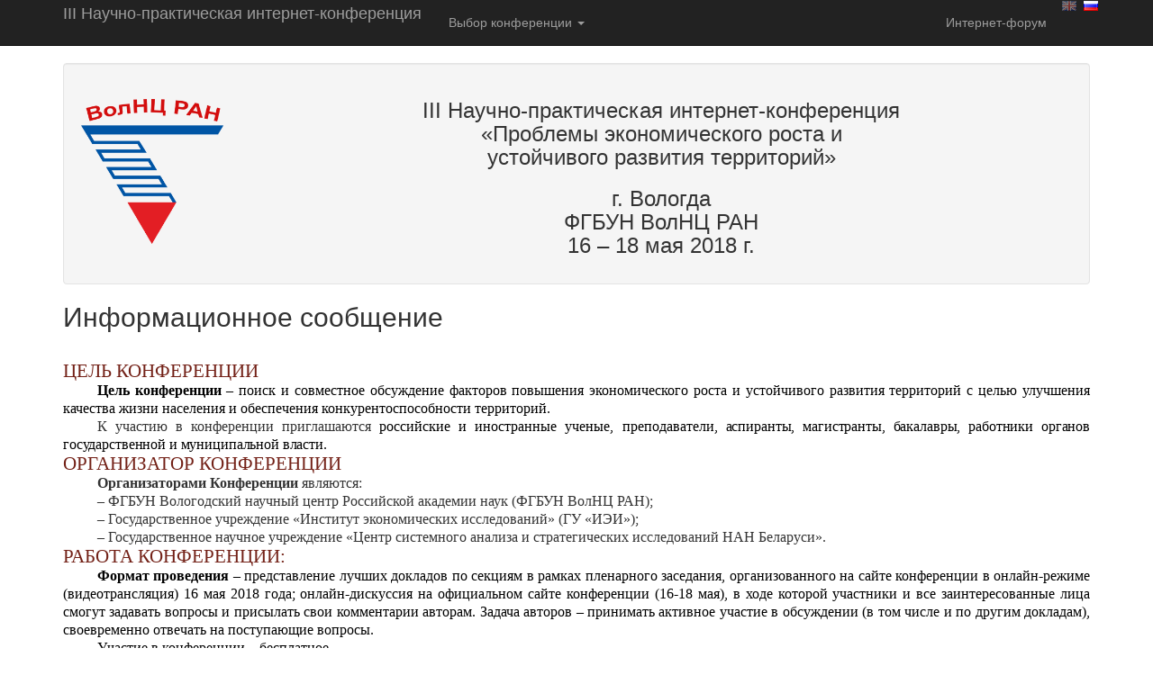

--- FILE ---
content_type: text/html; charset=UTF-8
request_url: http://econproblem.isert-ran.ru/index.php/conference/conf3/default/index
body_size: 9884
content:
<!DOCTYPE html>
<html lang="ru">
<head>
    <meta charset="UTF-8">
    <meta name="viewport" content="width=device-width, initial-scale=1">
    <meta name="csrf-param" content="_csrf">
    <meta name="csrf-token" content="-jh157q9TxQcwRdqYDgMKzTTj4VfiPsccLj8xRfQRd7DDkC06NgKIymgSA0GAVZNAYa24S3vsH85zbeJVOM87Q==">
    <title>Главная</title>
    <link href="/assets/b35f2e/css/bootstrap.css?v=1713795792" rel="stylesheet">
<link href="/css/site.css?v=1622183774" rel="stylesheet">
<link href="/assets/f607b2b0/stylesheets/language-picker.min.css?v=1713795792" rel="stylesheet">
<link href="/assets/f607b2b0/stylesheets/flags-small.min.css?v=1713795792" rel="stylesheet"></head>
<body>
<div class="wrap">
    <nav id="w0" class="navbar-inverse navbar-fixed-top navbar"><div class="container"><div class="navbar-header"><button type="button" class="navbar-toggle" data-toggle="collapse" data-target="#w0-collapse"><span class="sr-only">Toggle navigation</span>
<span class="icon-bar"></span>
<span class="icon-bar"></span>
<span class="icon-bar"></span></button><a class="navbar-brand" href="/index.php">III Научно-практическая интернет-конференция</a></div><div id="w0-collapse" class="collapse navbar-collapse"><ul id="w1" class="navbar-nav navbar-left nav"><li class="dropdown"><a class="dropdown-toggle" href="#" data-toggle="dropdown">Выбор конференции <span class="caret"></span></a><ul id="w2" class="dropdown-menu"><li><a href="/index.php/conference/conf1/default/index" tabindex="-1">I Научно-практическая интернет-конференция</a></li>
<li><a href="/index.php/conference/conf2/default/index" tabindex="-1">II Научно-практическая интернет-конференция</a></li>
<li class="active"><a href="/index.php/conference/conf3/default/index" tabindex="-1">III Научно-практическая интернет-конференция</a></li>
<li><a href="/index.php/conference/conf4/default/index" tabindex="-1">IV Научно-практическая интернет-конференция</a></li>
<li><a href="/index.php/conference/conf5/default/index" tabindex="-1">V Научно-практическая интернет-конференция</a></li>
<li><a href="/index.php/conference/conf6/default/index" tabindex="-1">VI Научно-практическая интернет-конференция</a></li>
<li><a href="/index.php/conference/conf7/default/index" tabindex="-1">VII Научно-практическая интернет-конференция</a></li>
<li><a href="/index.php/conference/conf8/default/index" tabindex="-1">VIII Научно-практическая интернет-конференция</a></li>
<li><a href="/index.php/" tabindex="-1">IX Научно-практическая интернет-конференция</a></li></ul></li></ul><ul id="w3" class="navbar-nav navbar-right nav"><li><a href="http://fic.vscc.ac.ru/index.php?/forum/229-iii-научно-практическая-интернет-конференция-«проблемы-экономического-роста-и-устойчивого-развития-территорий»">Интернет-форум</a></li>
<div class="language-picker button-list small"><div><a href="/index.php/conference/conf3/default/index?language-picker-language=en" title="en"><i class="en"></i> </a><a href="/index.php/conference/conf3/default/index?language-picker-language=ru" title="ru" class="active"><i class="ru"></i> </a></div></div></ul></div></div></nav>
    <div class="container">
                <div class="well">        <div class="row">
            <div class="col-md-2">
                <img src="/uploads/site/logo.png" alt="" style="margin: 20px 0 0 0; float: left; width: 158px;">            </div>
            <div class="col-md-10">
                <h3 class="text-center">
                    <div>III Научно-практическая интернет-конференция</div>
                    <div>«Проблемы экономического роста и</div>
                    <div>устойчивого развития территорий»</div>
                </h3>
                <h3 class="text-center">
                    <div>г. Вологда</div>
                    <div>ФГБУН ВолНЦ РАН</div>
                    <div>16 – 18 мая 2018 г.</div>
                </h3>
            </div>
            <!--<div class="col-sm-2">
                <img src="/uploads/site/logo2.png" alt="" style="margin: 20px 0 0 0; float: right; width: 158px;">            </div>//-->
        </div>
        </div>                        <div class="site-index">
    
        
    <h2>Информационное сообщение</h2>

    <p class=MsoNormal align=center style='margin-top:0cm;margin-right:69.75pt;
    margin-bottom:0cm;margin-left:117.0pt;margin-bottom:.0001pt;text-align:center;
    line-height:normal;background:white'><span lang=X-NONE style='font-size:14.0pt;
    font-family:"Times New Roman",serif'>&nbsp;</span></p>

    <p class=MsoNormal style='margin-bottom:0cm;margin-bottom:.0001pt;line-height:
    110%;page-break-after:avoid'><span lang=X-NONE style='font-size:16.0pt;
    line-height:110%;font-family:"Times New Roman",serif;color:#732117'>ЦЕЛЬ</span><span
    lang=X-NONE style='font-size:16.0pt;line-height:110%;font-family:"Times New Roman",serif;
    color:#732117'> </span><span lang=X-NONE style='font-size:16.0pt;line-height:
    110%;font-family:"Times New Roman",serif;color:#732117'>КОНФЕРЕНЦИИ</span></p>

    <p class=MsoNormal style='margin-bottom:0cm;margin-bottom:.0001pt;text-align:
    justify;text-indent:1.0cm;line-height:130%'><b><span style='font-size:12.0pt;
    line-height:130%;font-family:"Times New Roman",serif;color:black;background:
    white'>Цель конференции – </span></b><span style='font-size:12.0pt;line-height:
    130%;font-family:"Times New Roman",serif;color:black;background:white'>поиск и
    совместное обсуждение факторов повышения экономического роста и устойчивого
    развития территорий с целью улучшения качества жизни населения и обеспечения
    конкурентоспособности территорий.</span></p>

    <p class=MsoNormal style='margin-bottom:0cm;margin-bottom:.0001pt;text-align:
    justify;text-indent:1.0cm;line-height:130%'><span style='font-size:12.0pt;
    line-height:130%;font-family:"Times New Roman",serif'>К участию в конференции
    приглашаются<span style='color:black;background:white'> российские и
    иностранные ученые, преподаватели, <span style='letter-spacing:-.1pt'>аспиранты,
    магистранты, бакалавры, работники органов государственной и муниципальной
    власти.</span></span></span></p>

    <p class=MsoNormal style='margin-bottom:0cm;margin-bottom:.0001pt;line-height:
    110%;page-break-after:avoid'><span lang=X-NONE style='font-size:16.0pt;
    line-height:110%;font-family:"Times New Roman",serif;color:#732117'>ОРГАНИЗАТОР</span><span
    lang=X-NONE style='font-size:16.0pt;line-height:110%;font-family:"Times New Roman",serif;
    color:#732117'> </span><span lang=X-NONE style='font-size:16.0pt;line-height:
    110%;font-family:"Times New Roman",serif;color:#732117'>КОНФЕРЕНЦИИ</span></p>

    <p class=MsoNormal style='margin-bottom:0cm;margin-bottom:.0001pt;text-align:
    justify;text-indent:1.0cm;line-height:130%'><b><span style='font-size:12.0pt;
    line-height:130%;font-family:"Times New Roman",serif'>Организаторами
    Конференции</span></b><span style='font-size:12.0pt;line-height:130%;
    font-family:"Times New Roman",serif'> являются:</span></p>

    <p class=MsoNormal style='margin-bottom:0cm;margin-bottom:.0001pt;text-align:
    justify;text-indent:1.0cm;line-height:130%'><span style='font-size:12.0pt;
    line-height:130%;font-family:"Times New Roman",serif'>– ФГБУН Вологодский
    научный центр Российской академии наук (ФГБУН ВолНЦ РАН);</span></p>

    <p class=MsoNormal style='margin-bottom:0cm;margin-bottom:.0001pt;text-align:
    justify;text-indent:1.0cm;line-height:130%'><span style='font-size:12.0pt;
    line-height:130%;font-family:"Times New Roman",serif'>– Государственное
    учреждение «Институт экономических исследований» (ГУ «ИЭИ»);</span></p>

    <p class=MsoNormal style='margin-bottom:0cm;margin-bottom:.0001pt;text-align:
    justify;text-indent:1.0cm;line-height:130%'><span style='font-size:12.0pt;
    line-height:130%;font-family:"Times New Roman",serif'>– Государственное научное
    учреждение «Центр системного анализа и стратегических исследований НАН
    Беларуси».</span></p>

    <p class=MsoNormal style='margin-bottom:0cm;margin-bottom:.0001pt;line-height:
    110%;page-break-after:avoid'><span lang=X-NONE style='font-size:16.0pt;
    line-height:110%;font-family:"Times New Roman",serif;color:#732117'>РАБОТА
    КОНФЕРЕНЦИИ:</span></p>

    <p class=MsoNormal style='margin-bottom:0cm;margin-bottom:.0001pt;text-align:
    justify;text-indent:1.0cm;line-height:130%;background:white'><b><span
    style='font-size:12.0pt;line-height:130%;font-family:"Times New Roman",serif;
    color:black'>Формат проведения</span></b><span style='font-size:12.0pt;
    line-height:130%;font-family:"Times New Roman",serif;color:black'> –
    представление лучших докладов по секциям в рамках пленарного заседания,
    организованного на сайте конференции в онлайн-режиме (видеотрансляция) 16 мая
    2018 года; онлайн-дискуссия на официальном сайте конференции (16-18 мая), в
    ходе которой участники и все заинтересованные лица смогут задавать вопросы и
    присылать свои комментарии авторам. Задача авторов – принимать активное участие
    в обсуждении (в том числе и по другим докладам), своевременно отвечать на
    поступающие вопросы.</span></p>

    <p class=MsoNormal style='margin-bottom:0cm;margin-bottom:.0001pt;text-align:
    justify;text-indent:1.0cm;line-height:130%;background:white'><span
    style='font-size:12.0pt;line-height:130%;font-family:"Times New Roman",serif;
    color:black'>Участие в конференции – бесплатное.</span></p>

    <p class=MsoNormal style='margin-bottom:0cm;margin-bottom:.0001pt;text-align:
    justify;text-indent:1.0cm;line-height:130%;background:white'><span
    style='font-size:12.0pt;line-height:130%;font-family:"Times New Roman",serif;
    color:black'>Рабочий язык конференции – русский.</span></p>

    <p class=MsoNormal style='margin-bottom:0cm;margin-bottom:.0001pt;text-align:
    justify;text-indent:1.0cm;line-height:130%;background:white'><span
    style='font-size:12.0pt;line-height:130%;font-family:"Times New Roman",serif;
    color:black'>Сборник материалов конференции будет размещен в наукометрической
    базе Российского индекса научного цитирования (РИНЦ).</span></p>

    <p class=MsoNormal style='margin-bottom:0cm;margin-bottom:.0001pt;text-align:
    justify;text-indent:1.0cm;line-height:130%'><b><span style='font-size:12.0pt;
    line-height:130%;font-family:"Times New Roman",serif;color:black;background:
    white'>Научные руководители конференции</span></b></p>

    <p class=MsoNormal style='margin-bottom:0cm;margin-bottom:.0001pt;text-align:
    justify;text-indent:1.0cm;line-height:130%'><span style='font-size:12.0pt;
    line-height:130%;font-family:"Times New Roman",serif;color:black;background:
    white'>Ускова Тамара Витальевна – заместитель директора по научной работе,
    заведующий отделом социально-экономического развития и управления в
    территориальных системах ФГБУН ВолНЦ РАН</span><span style='font-size:12.0pt;
    line-height:130%;font-family:"Times New Roman",serif;color:black'> доктор
    экономических наук<span style='background:white'>.</span></span></p>

    <p class=MsoNormal style='margin-bottom:0cm;margin-bottom:.0001pt;text-align:
    justify;text-indent:1.0cm;line-height:130%'><span style='font-size:12.0pt;
    line-height:130%;font-family:"Times New Roman",serif;color:black;background:
    white'>Ильин Владимир Александрович – научный руководитель ФГБУН ВолНЦ РАН, член-корреспондент РАН,  доктор экономических наук, профессор.</span></p>

    <p class=MsoNormal style='margin-bottom:0cm;margin-bottom:.0001pt;text-align:
    justify;text-indent:1.0cm;line-height:130%;background:white'><b><span
    style='font-size:12.0pt;line-height:130%;font-family:"Times New Roman",serif;
    color:black'>По итогам интернет-конференции будут подготовлены следующие
    материалы:</span></b></p>

    <p class=MsoNormal style='margin-bottom:0cm;margin-bottom:.0001pt;text-align:
    justify;text-indent:1.0cm;line-height:130%;background:white'><span
    style='font-size:12.0pt;line-height:130%;font-family:"Times New Roman",serif;
    color:black;letter-spacing:-.1pt'>–&nbsp;сборник докладов с присвоением УДК,
    ББК, ISBN (pdf) и размещением в РИНЦ (</span><span lang=EN-US style='font-size:
    12.0pt;line-height:130%;font-family:"Times New Roman",serif;color:black;
    letter-spacing:-.1pt'>IV</span><span style='font-size:12.0pt;line-height:130%;
    font-family:"Times New Roman",serif;color:black;letter-spacing:-.1pt'> квартал
    2018 г.);</span></p>

    <p class=MsoNormal style='margin-bottom:0cm;margin-bottom:.0001pt;text-align:
    justify;text-indent:1.0cm;line-height:130%;background:white'><span
    style='font-size:12.0pt;line-height:130%;font-family:"Times New Roman",serif;
    color:black'>–&nbsp;именной сертификат участника Конференции (pdf).</span></p>

    <p class=MsoNormal style='margin-bottom:0cm;margin-bottom:.0001pt;text-align:
    justify;text-indent:1.0cm;line-height:130%;background:white'><b><span
    style='font-size:12.0pt;line-height:130%;font-family:"Times New Roman",serif;
    color:black'>Внимание!</span></b></p>

    <p class=MsoNormal style='margin-bottom:0cm;margin-bottom:.0001pt;text-align:
    justify;text-indent:1.0cm;line-height:130%;background:white'><span
    style='font-size:12.0pt;line-height:130%;font-family:"Times New Roman",serif;
    color:black'>Оргкомитет конференции оставляет за собой право отбора докладов и
    выступлений на основе представленной тематики. </span></p>

    <p class=MsoNormal style='margin-bottom:0cm;margin-bottom:.0001pt;text-align:
    justify;text-indent:1.0cm;line-height:130%;background:white'><span
    style='font-size:12.0pt;line-height:130%;font-family:"Times New Roman",serif;
    color:black'>Высылая материалы на конференцию, автор тем самым выражает
    согласие с передачей ФГБУН ВолНЦ РАН прав на их размещение в отрытом доступе в
    сети Интернет, а также удостоверяет факт того, что представленный доклад нигде
    ранее не публиковался.</span></p>

    <p class=MsoNormal>&nbsp;</p>

    <p class=MsoNormal style='margin-bottom:0cm;margin-bottom:.0001pt;line-height:
    110%;page-break-after:avoid'><span lang=X-NONE style='font-size:16.0pt;
    line-height:110%;font-family:"Times New Roman",serif;color:#732117'>НАУЧНЫЕ
    НАПРАВЛЕНИЯ </span><span style='font-size:16.0pt;line-height:110%;font-family:
    "Times New Roman",serif;color:#732117'>(СЕКЦИИ) </span><span lang=X-NONE
    style='font-size:16.0pt;line-height:110%;font-family:"Times New Roman",serif;
    color:#732117'>КОНФЕРЕНЦИИ </span></p>

    <p class=MsoNormal align=center style='margin-bottom:0cm;margin-bottom:.0001pt;
    text-align:center;text-indent:1.0cm;line-height:130%;background:white'><b><span
    style='font-size:12.0pt;line-height:130%;font-family:"Times New Roman",serif;
    color:black;letter-spacing:-.2pt'>&nbsp;</span></b></p>

    <p class=MsoNormal align=center style='margin-bottom:0cm;margin-bottom:.0001pt;
    text-align:center;text-indent:1.0cm;line-height:130%;background:white'><b><span
    style='font-size:12.0pt;line-height:130%;font-family:"Times New Roman",serif;
    color:black;letter-spacing:-.2pt'>СЕКЦИЯ 1.&nbsp;«ПРОБЛЕМЫ
    СОЦИАЛЬНО-ЭКОНОМИЧЕСКОГО РАЗВИТИЯ<br>
    И УПРАВЛЕНИЯ ТЕРРИТОРИЯМИ»</span></b></p>

    <p class=MsoNormal style='margin-bottom:0cm;margin-bottom:.0001pt;text-align:
    justify;text-indent:1.0cm;line-height:130%;background:white'><b><span
    style='font-size:12.0pt;line-height:130%;font-family:"Times New Roman",serif;
    color:black'>Модераторы:</span></b></p>

    <p class=MsoNormal style='margin-bottom:0cm;margin-bottom:.0001pt;text-align:
    justify;text-indent:1.0cm;line-height:130%;background:white'><span
    style='font-size:12.0pt;line-height:130%;font-family:"Times New Roman",serif;
    color:black'>Лукин Евгений Владимирович – ведущий научный сотрудник, зам. зав.
    отделом социально-экономического развития и управления в территориальных
    системах ФГБУН ВолНЦ РАН кандидат экономических наук. E-mail: lukin_ev@list.ru.</span></p>

    <p class=MsoNormal style='margin-bottom:0cm;margin-bottom:.0001pt;text-align:
    justify;text-indent:1.0cm;line-height:130%;background:white'><span
    style='font-size:12.0pt;line-height:130%;font-family:"Times New Roman",serif;
    color:black'>Леонидова Екатерина Георгиевна – младший научный сотрудник
    лаборатории моделирования и прогнозирования социально-экономического развития
    территорий. E-mail: </span><span lang=EN-US style='font-size:12.0pt;line-height:
    130%;font-family:"Times New Roman",serif;color:black'>eg</span><span
    style='font-size:12.0pt;line-height:130%;font-family:"Times New Roman",serif;
    color:black'>_</span><span lang=EN-US style='font-size:12.0pt;line-height:130%;
    font-family:"Times New Roman",serif;color:black'>leonidova</span><span
    style='font-size:12.0pt;line-height:130%;font-family:"Times New Roman",serif;
    color:black'>@</span><span lang=EN-US style='font-size:12.0pt;line-height:130%;
    font-family:"Times New Roman",serif;color:black'>mail</span><span
    style='font-size:12.0pt;line-height:130%;font-family:"Times New Roman",serif;
    color:black'>.ru.</span></p>

    <p class=MsoNormal style='margin-bottom:0cm;margin-bottom:.0001pt;text-align:
    justify;text-indent:1.0cm;line-height:130%;background:white'><b><span
    style='font-size:12.0pt;line-height:130%;font-family:"Times New Roman",serif;
    color:black'>Научные направления:</span></b></p>

    <p class=MsoNormal style='margin-bottom:0cm;margin-bottom:.0001pt;text-align:
    justify;text-indent:1.0cm;line-height:130%;background:white'><span
    style='font-size:12.0pt;line-height:130%;font-family:"Times New Roman",serif;
    color:black'>–&nbsp;проблемы социально-экономического развития и управления
    территориальными и производственными системами;</span></p>

    <p class=MsoNormal style='margin-bottom:0cm;margin-bottom:.0001pt;text-align:
    justify;text-indent:1.0cm;line-height:130%;background:white'><span
    style='font-size:12.0pt;line-height:130%;font-family:"Times New Roman",serif;
    color:black;letter-spacing:-.3pt'>–&nbsp;проблемы оценки и повышения
    производительности труда в общественном производстве;</span></p>

    <p class=MsoNormal style='margin-bottom:0cm;margin-bottom:.0001pt;text-align:
    justify;text-indent:1.0cm;line-height:130%;background:white'><span
    style='font-size:12.0pt;line-height:130%;font-family:"Times New Roman",serif;
    color:black'>–&nbsp;проблемы моделирования и прогнозирования развития экономики
    территорий и отдельных ее секторов на основе современных
    экономико-математических методов;</span></p>

    <p class=MsoNormal style='margin-bottom:0cm;margin-bottom:.0001pt;text-align:
    justify;text-indent:1.0cm;line-height:130%;background:white'><span
    style='font-size:12.0pt;line-height:130%;font-family:"Times New Roman",serif;
    color:black'>–</span><span lang=EN-US style='font-size:12.0pt;line-height:130%;
    font-family:"Times New Roman",serif;color:black'>&nbsp;</span><span
    style='font-size:12.0pt;line-height:130%;font-family:"Times New Roman",serif;
    color:black'>проблемы развития рекреационной сферы территорий;</span></p>

    <p class=MsoNormal style='margin-bottom:0cm;margin-bottom:.0001pt;text-align:
    justify;text-indent:1.0cm;line-height:130%;background:white'><span
    style='font-size:12.0pt;line-height:130%;font-family:"Times New Roman",serif;
    color:black'>–&nbsp;проблемы и перспективы экономической интеграции территорий;</span></p>

    <p class=MsoNormal style='margin-bottom:0cm;margin-bottom:.0001pt;text-align:
    justify;text-indent:1.0cm;line-height:130%;background:white'><span
    style='font-size:12.0pt;line-height:130%;font-family:"Times New Roman",serif;
    color:black'>–&nbsp;научные основы организации взаимодействия власти и
    бизнес-структур при управлении территориями и отраслевыми комплексами;</span></p>

    <p class=MsoNormal style='margin-bottom:0cm;margin-bottom:.0001pt;text-align:
    justify;text-indent:1.0cm;line-height:130%;background:white'><span
    style='font-size:12.0pt;line-height:130%;font-family:"Times New Roman",serif;
    color:black'>–&nbsp;вопросы формирования цепочек добавленной стоимости в
    экономике в рамках деятельности вертикально интегрированных структур;</span></p>

    <p class=MsoNormal style='margin-bottom:0cm;margin-bottom:.0001pt;text-align:
    justify;text-indent:1.0cm;line-height:130%;background:white'><span
    style='font-size:12.0pt;line-height:130%;font-family:"Times New Roman",serif;
    color:black;letter-spacing:-.2pt'>–&nbsp;проблемы повышения эффективности
    государственного и муниципального управления;</span></p>

    <p class=MsoNormal style='margin-bottom:0cm;margin-bottom:.0001pt;text-align:
    justify;text-indent:1.0cm;line-height:130%;background:white'><span
    style='font-size:12.0pt;line-height:130%;font-family:"Times New Roman",serif;
    color:black'>–</span><span lang=EN-US style='font-size:12.0pt;line-height:130%;
    font-family:"Times New Roman",serif;color:black'>&nbsp;</span><span
    style='font-size:12.0pt;line-height:130%;font-family:"Times New Roman",serif;
    color:black'>проблемы развития научно-технического потенциала территорий;</span></p>

    <p class=MsoNormal style='margin-bottom:0cm;margin-bottom:.0001pt;text-align:
    justify;text-indent:1.0cm;line-height:130%;background:white'><span
    style='font-size:12.0pt;line-height:130%;font-family:"Times New Roman",serif;
    color:black'>–&nbsp;проблемы и перспективы развития малого предпринимательства;</span></p>

    <p class=MsoNormal style='margin-bottom:0cm;margin-bottom:.0001pt;text-align:
    justify;text-indent:1.0cm;line-height:130%;background:white'><span
    style='font-size:12.0pt;line-height:130%;font-family:"Times New Roman",serif;
    color:black'>–&nbsp;проблемы социального развития территорий.</span></p>

    <p class=MsoNormal align=center style='margin-bottom:0cm;margin-bottom:.0001pt;
    text-align:center;line-height:130%;background:white'><b><span style='font-size:
    12.0pt;line-height:130%;font-family:"Times New Roman",serif;color:black'>СЕКЦИЯ
    2.&nbsp;«ПРОБЛЕМЫ И ПЕРСПЕКТИВЫ<br>
    ПРОСТРАНСТВЕННОГО РАЗВИТИЯ ТЕРРИТОРИЙ»</span></b></p>

    <p class=MsoNormal style='margin-bottom:0cm;margin-bottom:.0001pt;text-align:
    justify;text-indent:1.0cm;line-height:130%;background:white'><b><span
    style='font-size:12.0pt;line-height:130%;font-family:"Times New Roman",serif;
    color:black'>Модераторы:</span></b></p>

    <p class=MsoNormal style='margin-bottom:0cm;margin-bottom:.0001pt;text-align:
    justify;text-indent:1.0cm;line-height:130%;background:white'><span
    style='font-size:12.0pt;line-height:130%;font-family:"Times New Roman",serif;
    color:black'>Кожевников Сергей Александрович – старший научный сотрудник,</span><span
    style='font-size:12.0pt;line-height:130%;font-family:"Times New Roman",serif;
    color:black;letter-spacing:-.2pt'> заведующий лабораторией</span><span
    style='font-size:12.0pt;line-height:130%;font-family:"Times New Roman",serif;
    color:black'> пространственного развития и размещения производительных сил
    кандидат экономических наук. </span><span lang=EN-US style='font-size:12.0pt;
    line-height:130%;font-family:"Times New Roman",serif;color:black'>E</span><span
    style='font-size:12.0pt;line-height:130%;font-family:"Times New Roman",serif;
    color:black'>-</span><span lang=EN-US style='font-size:12.0pt;line-height:130%;
    font-family:"Times New Roman",serif;color:black'>mail</span><span
    style='font-size:12.0pt;line-height:130%;font-family:"Times New Roman",serif;
    color:black'>: </span><span style='font-size:12.0pt;line-height:130%;
    font-family:"Times New Roman",serif'>kozhevnikov_sa@bk.r</span><span
    lang=EN-US style='font-size:12.0pt;line-height:130%;font-family:"Times New Roman",serif'>u</span><span
    style='font-size:12.0pt;line-height:130%;font-family:"Times New Roman",serif'>.</span></p>

    <p class=MsoNormal style='margin-bottom:0cm;margin-bottom:.0001pt;text-align:
    justify;text-indent:1.0cm;line-height:130%;background:white'><span
    style='font-size:12.0pt;line-height:130%;font-family:"Times New Roman",serif'>Ворошилов
    Николай Владимирович – младший научный сотрудник сектора исследования проблем
    эффективности управления социально-экономическими системами. E-mail:</span><span
    style='font-size:10.0pt;line-height:130%;font-family:"Arial",sans-serif'> </span><span
    style='font-size:12.0pt;line-height:130%;font-family:"Times New Roman",serif'>niks789@yandex.ru</span></p>

    <p class=MsoNormal style='margin-bottom:0cm;margin-bottom:.0001pt;text-align:
    justify;text-indent:1.0cm;line-height:130%;background:white'><b><span
    style='font-size:12.0pt;line-height:130%;font-family:"Times New Roman",serif;
    color:black'>Научные направления:</span></b></p>

    <p class=MsoNormal style='margin-bottom:0cm;margin-bottom:.0001pt;text-align:
    justify;text-indent:1.0cm;line-height:130%;background:white'><span
    style='font-size:12.0pt;line-height:130%;font-family:"Times New Roman",serif;
    color:black'>–&nbsp;проблемы модернизации экономики малых городов (в т.ч.
    монопрофильных) и сельских районов;</span></p>

    <p class=MsoNormal style='margin-bottom:0cm;margin-bottom:.0001pt;text-align:
    justify;text-indent:1.0cm;line-height:130%;background:white'><span
    style='font-size:12.0pt;line-height:130%;font-family:"Times New Roman",serif;
    color:black'>–&nbsp;влияние кластерной политики на экономический рост
    территорий;</span></p>

    <p class=MsoNormal style='margin-bottom:0cm;margin-bottom:.0001pt;text-align:
    justify;text-indent:1.0cm;line-height:130%;background:white'><span
    style='font-size:12.0pt;line-height:130%;font-family:"Times New Roman",serif;
    color:black'>–&nbsp;проблемы формирования и развития конкурентной среды в
    региональной экономике;</span></p>

    <p class=MsoNormal style='margin-bottom:0cm;margin-bottom:.0001pt;text-align:
    justify;text-indent:1.0cm;line-height:130%;background:white'><span
    style='font-size:12.0pt;line-height:130%;font-family:"Times New Roman",serif;
    color:black'>–&nbsp;особенности территориального размещения производств;</span></p>

    <p class=MsoNormal style='margin-bottom:0cm;margin-bottom:.0001pt;text-align:
    justify;text-indent:1.0cm;line-height:130%;background:white'><span
    style='font-size:12.0pt;line-height:130%;font-family:"Times New Roman",serif;
    color:black'>–&nbsp;тенденции, проблемы и перспективы развития отраслевых
    комплексов;</span></p>

    <p class=MsoNormal style='margin-bottom:0cm;margin-bottom:.0001pt;text-align:
    justify;text-indent:1.0cm;line-height:130%;background:white'><span
    style='font-size:12.0pt;line-height:130%;font-family:"Times New Roman",serif;
    color:black'>–&nbsp;стратегические и правовые аспекты пространственного
    развития России;</span></p>

    <p class=MsoNormal style='margin-bottom:0cm;margin-bottom:.0001pt;text-align:
    justify;text-indent:1.0cm;line-height:130%;background:white'><span
    style='font-size:12.0pt;line-height:130%;font-family:"Times New Roman",serif;
    color:black'>–&nbsp;роль государственных институтов в пространственном развитии
    территорий;</span></p>

    <p class=MsoNormal style='margin-bottom:0cm;margin-bottom:.0001pt;text-align:
    justify;text-indent:1.0cm;line-height:130%;background:white'><span
    style='font-size:12.0pt;line-height:130%;font-family:"Times New Roman",serif;
    color:black'>–&nbsp;предложения по снижению территориальных диспропорций между
    размещением ресурсов и центрами их переработки и потребления;</span></p>

    <p class=MsoNormal style='margin-bottom:0cm;margin-bottom:.0001pt;text-align:
    justify;text-indent:1.0cm;line-height:130%;background:white'><span
    style='font-size:12.0pt;line-height:130%;font-family:"Times New Roman",serif;
    color:black'>–&nbsp;проблемы создания новых форм пространственной организации
    экономики (бизнес-территорий);</span></p>

    <p class=MsoNormal style='margin-bottom:0cm;margin-bottom:.0001pt;text-align:
    justify;text-indent:1.0cm;line-height:130%;background:white'><span
    style='font-size:12.0pt;line-height:130%;font-family:"Times New Roman",serif;
    color:black'>–&nbsp;проблемы рационального пространственного распределения
    экономических ресурсов.</span></p>

    <p class=MsoNormal align=center style='margin-bottom:0cm;margin-bottom:.0001pt;
    text-align:center;line-height:130%;background:white'><b><span style='font-size:
    12.0pt;line-height:130%;font-family:"Times New Roman",serif;color:black'>&nbsp;</span></b></p>

    <p class=MsoNormal align=center style='margin-bottom:0cm;margin-bottom:.0001pt;
    text-align:center;line-height:130%;background:white'><b><span style='font-size:
    12.0pt;line-height:130%;font-family:"Times New Roman",serif;color:black'>СЕКЦИЯ
    3.&nbsp;«ПРОБЛЕМЫ И ПУТИ ПОВЫШЕНИЯ<br>
    ФИНАНСОВОЙ УСТОЙЧИВОСТИ ТЕРРИТОРИИ»</span></b></p>

    <p class=MsoNormal style='margin-bottom:0cm;margin-bottom:.0001pt;text-align:
    justify;text-indent:1.0cm;line-height:130%;background:white'><b><span
    style='font-size:12.0pt;line-height:130%;font-family:"Times New Roman",serif;
    color:black'>Модераторы:</span></b></p>

    <p class=MsoNormal style='margin-bottom:0cm;margin-bottom:.0001pt;text-align:
    justify;text-indent:1.0cm;line-height:130%;background:white'><span
    style='font-size:12.0pt;line-height:130%;font-family:"Times New Roman",serif;
    color:black;letter-spacing:-.2pt'>Печенская Мария Александровна – старший
    научный сотрудник, заведующий лабораторией исследования проблем развития
    общественных финансов кандидат экономических наук. E-mail: marileen@bk.ru.</span></p>

    <p class=MsoNormal style='margin-bottom:0cm;margin-bottom:.0001pt;text-align:
    justify;text-indent:1.0cm;line-height:130%;background:white'><span
    style='font-size:12.0pt;line-height:130%;font-family:"Times New Roman",serif;
    color:black'>Анищенко Алеся Николаевна – научный сотрудник лаборатории
    пространственного развития и размещения производительных сил кандидат
    экономических наук.  </span><span lang=EN-US style='font-size:12.0pt;
    line-height:130%;font-family:"Times New Roman",serif;color:black'>E</span><span
    style='font-size:12.0pt;line-height:130%;font-family:"Times New Roman",serif;
    color:black'>-</span><span lang=EN-US style='font-size:12.0pt;line-height:130%;
    font-family:"Times New Roman",serif;color:black'>mail</span><span
    style='font-size:12.0pt;line-height:130%;font-family:"Times New Roman",serif;
    color:black'>: anishchenko-an@mail.ru.</span></p>

    <p class=MsoNormal style='margin-bottom:0cm;margin-bottom:.0001pt;text-align:
    justify;text-indent:1.0cm;line-height:130%;background:white'><b><span
    style='font-size:12.0pt;line-height:130%;font-family:"Times New Roman",serif;
    color:black'>Научные направления:</span></b></p>

    <p class=MsoNormal style='margin-bottom:0cm;margin-bottom:.0001pt;text-align:
    justify;text-indent:1.0cm;line-height:130%;background:white'><span
    style='font-size:12.0pt;line-height:130%;font-family:"Times New Roman",serif;
    color:black'>–&nbsp;оценка влияния бюджетно-налоговой политики на рост
    экономики и социально-экономическое развитие территорий;</span></p>

    <p class=MsoNormal style='margin-bottom:0cm;margin-bottom:.0001pt;text-align:
    justify;text-indent:1.0cm;line-height:130%;background:white'><span
    style='font-size:12.0pt;line-height:130%;font-family:"Times New Roman",serif;
    color:black'>–&nbsp;проблемы и перспективы развития межбюджетных отношений;</span></p>

    <p class=MsoNormal style='margin-bottom:0cm;margin-bottom:.0001pt;text-align:
    justify;text-indent:1.0cm;line-height:130%;background:white'><span
    style='font-size:12.0pt;line-height:130%;font-family:"Times New Roman",serif;
    color:black'>–&nbsp;совершенствование системы управления доходами и расходами
    бюджетной системы и внебюджетных фондов;</span></p>

    <p class=MsoNormal style='margin-bottom:0cm;margin-bottom:.0001pt;text-align:
    justify;text-indent:1.0cm;line-height:130%;background:white'><span
    style='font-size:12.0pt;line-height:130%;font-family:"Times New Roman",serif;
    color:black'>–&nbsp;влияние инструментов денежно-кредитной политики на
    экономическую безопасность;</span></p>

    <p class=MsoNormal style='margin-bottom:0cm;margin-bottom:.0001pt;text-align:
    justify;text-indent:1.0cm;line-height:130%;background:white'><span
    style='font-size:12.0pt;line-height:130%;font-family:"Times New Roman",serif;
    color:black'>–&nbsp;проблемы и резервы повышения бюджетного потенциала
    территориальных образований в федеративном государстве;</span></p>

    <p class=MsoNormal style='margin-bottom:0cm;margin-bottom:.0001pt;text-align:
    justify;text-indent:1.0cm;line-height:130%;background:white'><span
    style='font-size:12.0pt;line-height:130%;font-family:"Times New Roman",serif;
    color:black'>–&nbsp;эффективность страховой и банковской системы как источников
    инвестиционных ресурсов для развития территорий.</span></p>

    <p class=MsoNormal style='margin-bottom:0cm;margin-bottom:.0001pt;line-height:
    110%;page-break-after:avoid'><span style='font-size:16.0pt;line-height:110%;
    font-family:"Times New Roman",serif;color:#732117'>КЛЮЧЕВЫЕ ДАТЫ</span></p>

    <p class=MsoNormal style='margin-bottom:0cm;margin-bottom:.0001pt;text-align:
    justify;text-indent:1.0cm;line-height:130%;background:white'><span
    style='font-size:12.0pt;line-height:130%;font-family:"Times New Roman",serif;
    color:black'>–</span><span lang=EN-US style='font-size:12.0pt;line-height:130%;
    font-family:"Times New Roman",serif;color:black'>&nbsp;</span><span
    style='font-size:12.0pt;line-height:130%;font-family:"Times New Roman",serif;
    color:black'>Окончание приема статей и заявок – 14&nbsp;мая&nbsp;2018&nbsp;г.
    (включительно).</span></p>

    <p class=MsoNormal style='margin-bottom:0cm;margin-bottom:.0001pt;text-align:
    justify;text-indent:1.0cm;line-height:130%;background:white'><span
    style='font-size:12.0pt;line-height:130%;font-family:"Times New Roman",serif;
    color:black'>–</span><span lang=EN-US style='font-size:12.0pt;line-height:130%;
    font-family:"Times New Roman",serif;color:black'>&nbsp;</span><span
    style='font-size:12.0pt;line-height:130%;font-family:"Times New Roman",serif;
    color:black'>Работа конференции – 16-18&nbsp;мая 2018&nbsp;г.</span></p>

    <p class=MsoNormal style='margin-bottom:0cm;margin-bottom:.0001pt;text-align:
    justify;line-height:110%'><span style='font-size:12.0pt;line-height:110%;
    font-family:"Times New Roman",serif'>&nbsp;</span></p>

    <p class=MsoNormal style='margin-bottom:0cm;margin-bottom:.0001pt;line-height:
    110%;page-break-after:avoid'><span lang=X-NONE style='font-size:16.0pt;
    line-height:110%;font-family:"Times New Roman",serif;color:#732117'>ТРЕБОВАНИЯ
    К </span><span style='font-size:16.0pt;line-height:110%;font-family:"Times New Roman",serif;
    color:#732117'>ОФОРМЛЕНИЮ</span></p>

    <p class=MsoNormal style='margin-bottom:0cm;margin-bottom:.0001pt;text-align:
    justify;text-indent:1.0cm;line-height:130%;background:white'><span
    style='font-size:12.0pt;line-height:130%;font-family:"Times New Roman",serif;
    color:black'>–&nbsp;Объём текста – до 5 страниц.</span></p>

    <p class=MsoNormal style='margin-bottom:0cm;margin-bottom:.0001pt;text-align:
    justify;text-indent:1.0cm;line-height:130%;background:white'><span
    style='font-size:12.0pt;line-height:130%;font-family:"Times New Roman",serif;
    color:black'>–&nbsp;Формат текста: Microsoft Word. Формат страницы: А4. Поля:
    20 мм. Шрифт – </span><span lang=EN-US style='font-size:12.0pt;line-height:
    130%;font-family:"Times New Roman",serif;color:black'>Times</span><span
    lang=EN-US style='font-size:12.0pt;line-height:130%;font-family:"Times New Roman",serif;
    color:black'> </span><span lang=EN-US style='font-size:12.0pt;line-height:130%;
    font-family:"Times New Roman",serif;color:black'>New</span><span lang=EN-US
    style='font-size:12.0pt;line-height:130%;font-family:"Times New Roman",serif;
    color:black'> </span><span lang=EN-US style='font-size:12.0pt;line-height:130%;
    font-family:"Times New Roman",serif;color:black'>Roman</span><span
    style='font-size:12.0pt;line-height:130%;font-family:"Times New Roman",serif;
    color:black'>, кегль 12. Интервал – 1,5; отступ – 1,25.</span></p>

    <p class=MsoNormal style='margin-bottom:0cm;margin-bottom:.0001pt;text-align:
    justify;text-indent:1.0cm;line-height:130%;background:white'><span
    style='font-size:12.0pt;line-height:130%;font-family:"Times New Roman",serif;
    color:black'>–&nbsp;Графики выполняются в редакторе MS Word. Все рисунки должны
    иметь номера и названия, которые размещаются под рисунком с применением
    обычного начертания. Все рисунки выполняются в черно-белом формате, цветные
    рисунки не принимаются. Рисунки должны быть сделаны в формате, позволяющим
    производить их редактирование и изменение конфигурации без дополнительного
    обращения к авторам.</span></p>

    <p class=MsoNormal style='margin-bottom:0cm;margin-bottom:.0001pt;text-align:
    justify;text-indent:1.0cm;line-height:130%;background:white'><span
    style='font-size:12.0pt;line-height:130%;font-family:"Times New Roman",serif;
    color:black'>–&nbsp;Ссылки на литературу оформляются в квадратных скобках: [2,
    c. 45], статистические сборники располагаются по тексту в подстрочных сносках и
    в списке источников не указываются. Список литературы размещается в конце
    текста доклада, нумерация источников осуществляется по алфавиту, в т.ч. на
    иностранном языке – в конце списка литературы и источников.</span></p>

    <p class=MsoNormal style='margin-bottom:0cm;margin-bottom:.0001pt;text-align:
    justify;text-indent:1.0cm;line-height:130%;background:white'><span
    style='font-size:12.0pt;line-height:130%;font-family:"Times New Roman",serif;
    color:black'>–&nbsp;Название статьи печатается прописными буквами полностью,
    без сокращений, выравнивание по центру, полужирный шрифт.</span></p>

    <p class=MsoNormal style='margin-bottom:0cm;margin-bottom:.0001pt;text-align:
    justify;text-indent:1.0cm;line-height:130%;background:white'><b><span
    style='font-size:12.0pt;line-height:130%;font-family:"Times New Roman",serif'>В
    случае несоответствия требованиям к оформлению статьи и заявки на участие в
    конференции, Оргкомитет вправе отказать в публикации материалов в сборнике. Материалы
    участников, не принявших участие в онлайн-дискуссии на «ветви» форума
    конференции, публиковаться не будут.</span></b></p>

    <p class=MsoNormal style='margin-bottom:0cm;margin-bottom:.0001pt;line-height:
    110%;page-break-after:avoid'><span lang=X-NONE style='font-size:16.0pt;
    line-height:110%;font-family:"Times New Roman",serif;color:#732117'>ПОРЯДОК
    УЧАСТИЯ В КОНФЕРЕНЦИИ</span></p>

    <p class=MsoNormal style='margin-bottom:0cm;margin-bottom:.0001pt;text-align:
    justify;text-indent:1.0cm;line-height:130%'><span style='font-size:12.0pt;
    line-height:130%;font-family:"Times New Roman",serif'>Для участия в конференции
    необходимо <b>до 14&nbsp;мая 2018&nbsp;г.</b> (включительно) зарегистрироваться
    и разместить тезисы на сайте Конференции:</span><span style='font-size:10.0pt;
    line-height:130%;font-family:"Arial",sans-serif'> </span><a
    href="http://econproblem.isert-ran.ru"><span style='font-size:10.0pt;
    line-height:130%;font-family:"Arial",sans-serif'>http://</span><span
    style='font-size:12.0pt;line-height:130%;font-family:"Times New Roman",serif'>econproblem.isert-ran.ru</span></a><span
    style='font-size:12.0pt;line-height:130%;font-family:"Times New Roman",serif'>
    или отправить заявку и текст доклада на электронную почту организаторов
    Конференции: econproblem@mail.ru.</span></p>

    <p class=MsoNormal style='margin-bottom:0cm;margin-bottom:.0001pt;text-align:
    justify;text-indent:1.0cm;line-height:130%'><span style='font-size:12.0pt;
    line-height:130%;font-family:"Times New Roman",serif'>Объем тезисов доклада не
    должен превышать <b>5 полных страниц</b>.</span></p>

    <p class=MsoNormal style='margin-bottom:0cm;margin-bottom:.0001pt;text-align:
    justify;text-indent:1.0cm;line-height:130%'><span style='font-size:12.0pt;
    line-height:130%;font-family:"Times New Roman",serif;letter-spacing:-.3pt'>Более
    подробная информация о конференции размещена на сайте </span><b><span
    lang=EN-US style='font-size:12.0pt;line-height:130%;font-family:"Times New Roman",serif;
    letter-spacing:-.3pt'>econproblem</span></b><b><span style='font-size:12.0pt;
    line-height:130%;font-family:"Times New Roman",serif;letter-spacing:-.3pt'>.</span></b><b><span
    lang=EN-US style='font-size:12.0pt;line-height:130%;font-family:"Times New Roman",serif;
    letter-spacing:-.3pt'>isert</span></b><b><span style='font-size:12.0pt;
    line-height:130%;font-family:"Times New Roman",serif;letter-spacing:-.3pt'>-</span></b><b><span
    lang=EN-US style='font-size:12.0pt;line-height:130%;font-family:"Times New Roman",serif;
    letter-spacing:-.3pt'>ran</span></b><b><span style='font-size:12.0pt;
    line-height:130%;font-family:"Times New Roman",serif;letter-spacing:-.3pt'>.</span></b><b><span
    lang=EN-US style='font-size:12.0pt;line-height:130%;font-family:"Times New Roman",serif;
    letter-spacing:-.3pt'>ru</span></b><span style='font-size:12.0pt;line-height:
    130%;font-family:"Times New Roman",serif;letter-spacing:-.3pt'>.</span></p>

    <p class=MsoNormal style='margin-bottom:0cm;margin-bottom:.0001pt;text-align:
    justify;text-indent:1.0cm;line-height:130%'><span style='font-size:12.0pt;
    line-height:130%;font-family:"Times New Roman",serif'>По интересующим Вас
    вопросам, связанных с участием в конференции, Вы можете обращаться по адресу:
    160014, г. Вологда, ул. Гоголя, 49, ФГБУН ВолНЦ РАН.</span></p>

    <p class=MsoNormal style='margin-bottom:0cm;margin-bottom:.0001pt;text-indent:
    1.0cm;line-height:130%'><span style='font-size:12.0pt;line-height:130%;
    font-family:"Times New Roman",serif'>Телефон: (8172) 59-78-10 (доб. 209). </span><span
    lang=EN-US style='font-size:12.0pt;line-height:130%;font-family:"Times New Roman",serif'>E</span><span
    style='font-size:12.0pt;line-height:130%;font-family:"Times New Roman",serif'>-mail:
    </span><span lang=EN-US style='font-size:12.0pt;line-height:130%;font-family:
    "Times New Roman",serif'>econproblem</span><span style='font-size:12.0pt;
    line-height:130%;font-family:"Times New Roman",serif'>@</span><span lang=EN-US
    style='font-size:12.0pt;line-height:130%;font-family:"Times New Roman",serif'>mail</span><span
    style='font-size:12.0pt;line-height:130%;font-family:"Times New Roman",serif'>.</span><span
    lang=EN-US style='font-size:12.0pt;line-height:130%;font-family:"Times New Roman",serif'>ru</span></p>

    <b><span style='font-size:12.0pt;line-height:125%;font-family:"Times New Roman",serif'><br
    clear=all style='page-break-before:always'>
    </span></b>

    <p class=MsoNormal style='margin-top:0cm;margin-right:0cm;margin-bottom:0cm;
    margin-left:283.2pt;margin-bottom:.0001pt;text-align:justify;text-indent:35.4pt;
    line-height:125%'><b><span style='font-size:12.0pt;line-height:125%;font-family:
    "Times New Roman",serif'>&nbsp;</span></b></p>

    <p class=rvps33 align=center style='margin-top:0cm;margin-right:0cm;margin-bottom:
    7.5pt;margin-left:0cm;text-align:center;text-indent:27.0pt;background:white'><span
    class=rvts6><b><span style='font-size:14.0pt'>Структура статьи</span></b></span></p>

    <p class=rvps26 style='margin-top:0cm;margin-right:0cm;margin-bottom:7.5pt;
    margin-left:0cm;text-indent:27.0pt;background:white'><span class=rvts52><b><span
    style='font-size:10.5pt'>Индекс УДК/ББК</span></b></span></p>

    <p class=rvps34 align=right style='margin-top:0cm;margin-right:0cm;margin-bottom:
    7.5pt;margin-left:0cm;text-align:right;text-indent:27.0pt;background:white'><span
    class=rvts52><b><span style='font-size:10.5pt'>Фамилия И.О.</span></b></span></p>

    <p class=rvps33 align=center style='margin-top:0cm;margin-right:0cm;margin-bottom:
    7.5pt;margin-left:0cm;text-align:center;text-indent:27.0pt;background:white'><span
    class=rvts52><b>НАЗВАНИЕ СТАТЬИ</b></span></p>

    <p class=rvps24 style='margin-top:0cm;margin-right:0cm;margin-bottom:7.5pt;
    margin-left:0cm;text-align:justify;text-indent:27.0pt;background:white'><span
    class=rvts52><b>(</b></span><span class=rvts1>Times New Roman, размер шрифта
    12, прописные буквы, выравнивание по центру, полужирный шрифт, одинарный
    интервал).&nbsp;</span></p>

    <p class=rvps24 style='margin-top:0cm;margin-right:0cm;margin-bottom:7.5pt;
    margin-left:0cm;text-align:justify;text-indent:27.0pt;background:white'><span
    class=rvts53><u>Пробел</u></span></p>

    <p class=rvps26 style='margin-top:0cm;margin-right:0cm;margin-bottom:7.5pt;
    margin-left:0cm;text-indent:27.0pt;background:white'><span class=rvts52><b>Аннотация
    статьи на русском языке&nbsp;</b></span><span class=rvts54><i>(Times New Roman,
    размер шрифта 12, строчные буквы, выравнивание по ширине, одинарный интервал,
    отступ 1.25,применение курсивного начертания)&nbsp;</i></span><span
    class=rvts55><i>–</i></span><span class=rvts54><i>&nbsp;250-300 печатных знаков
    с пробелами.</i></span></p>

    <p class=rvps26 style='margin-top:0cm;margin-right:0cm;margin-bottom:7.5pt;
    margin-left:0cm;text-indent:27.0pt;background:white'><span class=rvts52><b>Ключевые
    слова на русском языке&nbsp;</b></span><span class=rvts54><i>(Times New Roman,
    размер шрифта 12, строчные буквы, выравнивание по ширине, одинарный интервал,
    отступ 1.25,применение курсивного начертания)&nbsp;</i></span><span
    class=rvts55><i>–</i></span><span class=rvts54><i>&nbsp;5-7 слов.</i></span></p>

    <p class=rvps26 style='margin-top:0cm;margin-right:0cm;margin-bottom:7.5pt;
    margin-left:0cm;text-indent:27.0pt;background:white'><span class=rvts53><u>Пробел</u></span></p>

    <p class=rvps24 style='margin-top:0cm;margin-right:0cm;margin-bottom:7.5pt;
    margin-left:0cm;text-align:justify;text-indent:27.0pt;background:white'><span
    class=rvts1>Основной текст (Times New Roman, размер шрифта 12, строчные буквы,
    выравнивание по ширине, одинарный интервал, отступ 1.25, обычный шрифт)</span></p>

    <p class=rvps26 style='margin-top:0cm;margin-right:0cm;margin-bottom:7.5pt;
    margin-left:0cm;text-indent:27.0pt;background:white'><span class=rvts53><u>Пробел</u></span></p>

    <p class=MsoNormal align=center style='margin-bottom:0cm;margin-bottom:.0001pt;
    text-align:center;line-height:normal'><b><span style='font-size:12.0pt;
    font-family:"Times New Roman",serif;text-transform:uppercase'>&nbsp;</span></b></p>

    <p class=MsoNormal align=center style='margin-bottom:0cm;margin-bottom:.0001pt;
    text-align:center;line-height:normal'><span style='font-size:12.0pt;font-family:
    "Times New Roman",serif'>Таблица 1 – <u>Название таблицы</u> (Times New Roman,
    размер шрифта 12, строчные буквы, выравнивание по центру, одинарный интервал,
    обычный шрифт)</span></p>

    <table class=MsoNormalTable border=1 cellspacing=0 cellpadding=0 width="100%"
     style='width:100.0%;border-collapse:collapse;border:none'>
     <tr>
      <td width=414 style='width:310.2pt;border:solid windowtext 1.0pt;padding:
      0cm 5.4pt 0cm 5.4pt'>
      <p class=MsoNormal align=center style='margin-bottom:0cm;margin-bottom:.0001pt;
      text-align:center;line-height:normal'><span style='font-size:9.0pt;
      font-family:"Arial",sans-serif'>Текст (</span><span lang=EN-US
      style='font-size:9.0pt;font-family:"Arial",sans-serif'>Arial</span><span
      style='font-size:9.0pt;font-family:"Arial",sans-serif'>, размер шрифта 9,
      строчные буквы, одинарный интервал)</span></p>
      </td>
      <td width=122 valign=top style='width:91.25pt;border:solid windowtext 1.0pt;
      border-left:none;padding:0cm 5.4pt 0cm 5.4pt'>
      <p class=MsoNormal align=center style='margin-bottom:0cm;margin-bottom:.0001pt;
      text-align:center;line-height:normal'><span style='font-size:9.0pt;
      font-family:"Arial",sans-serif'>Текст</span></p>
      </td>
      <td width=122 valign=top style='width:91.25pt;border:solid windowtext 1.0pt;
      border-left:none;padding:0cm 5.4pt 0cm 5.4pt'>
      <p class=MsoNormal align=center style='margin-bottom:0cm;margin-bottom:.0001pt;
      text-align:center;line-height:normal'><span style='font-size:9.0pt;
      font-family:"Arial",sans-serif'>Текст</span></p>
      </td>
     </tr>
     <tr>
      <td width=414 valign=top style='width:310.2pt;border:solid windowtext 1.0pt;
      border-top:none;padding:0cm 5.4pt 0cm 5.4pt'>
      <p class=MsoNormal align=center style='margin-bottom:0cm;margin-bottom:.0001pt;
      text-align:center;line-height:normal'><span style='font-size:9.0pt;
      font-family:"Arial",sans-serif'>&nbsp;</span></p>
      </td>
      <td width=122 valign=top style='width:91.25pt;border-top:none;border-left:
      none;border-bottom:solid windowtext 1.0pt;border-right:solid windowtext 1.0pt;
      padding:0cm 5.4pt 0cm 5.4pt'>
      <p class=MsoNormal align=center style='margin-bottom:0cm;margin-bottom:.0001pt;
      text-align:center;line-height:normal'><span style='font-size:9.0pt;
      font-family:"Arial",sans-serif'>&nbsp;</span></p>
      </td>
      <td width=122 valign=top style='width:91.25pt;border-top:none;border-left:
      none;border-bottom:solid windowtext 1.0pt;border-right:solid windowtext 1.0pt;
      padding:0cm 5.4pt 0cm 5.4pt'>
      <p class=MsoNormal align=center style='margin-bottom:0cm;margin-bottom:.0001pt;
      text-align:center;line-height:normal'><span style='font-size:9.0pt;
      font-family:"Arial",sans-serif'>&nbsp;</span></p>
      </td>
     </tr>
    </table>

    <p class=MsoNormal style='margin-bottom:0cm;margin-bottom:.0001pt;text-align:
    justify;line-height:normal'><u><span style='font-size:12.0pt;font-family:"Times New Roman",serif'>Ссылка
    на источник информации</span></u><span style='font-size:12.0pt;font-family:
    "Times New Roman",serif'> (Times New Roman, размер шрифта 12, строчные буквы,
    выравнивание по ширине, одинарный интервал, без отступа, обычный шрифт).</span></p>

    <p class=MsoNormal style='margin-bottom:0cm;margin-bottom:.0001pt;text-align:
    justify;text-indent:35.45pt;line-height:150%'><span style='font-size:12.0pt;
    line-height:150%;font-family:"Times New Roman",serif'>&nbsp;</span></p>

    <p class=MsoNormal align=center style='margin-bottom:0cm;margin-bottom:.0001pt;
    text-align:center;line-height:130%'>

        <img id="Diagram2" src="/uploads/site/pic-1.png" width="378" height="128" alt="" border="0" style="padding : 1px;">    </p>

    <p class=MsoNormal align=center style='margin-bottom:0cm;margin-bottom:.0001pt;
    text-align:center;line-height:normal'><span style='font-size:12.0pt;font-family:
    "Times New Roman",serif'>Рисунок 1 – <u>Название рисунка</u> (Times New Roman,
    размер шрифта 12, строчные буквы, выравнивание по центру, одинарный интервал,
    обычный шрифт, <b>рисунок выполняется в черно-белом формате</b>)</span></p><br

    <p class=MsoNormal style='margin-bottom:0cm;margin-bottom:.0001pt;text-align:
    justify;line-height:normal'><u><span style='font-size:12.0pt;font-family:"Times New Roman",serif'>Ссылка
    на источник информации</span></u><span style='font-size:12.0pt;font-family:
    "Times New Roman",serif'> (Times New Roman, размер шрифта 12, строчные буквы,
    выравнивание по ширине, одинарный интервал, без отступа, обычный шрифт).</span></p>

    <p class=MsoNormal style='margin-bottom:0cm;margin-bottom:.0001pt;text-align:
    justify;text-indent:35.45pt;line-height:150%'><span style='font-size:12.0pt;
    line-height:150%;font-family:"Times New Roman",serif'>Отступ</span></p>

    <p class=MsoNormal align=center style='margin-bottom:0cm;margin-bottom:.0001pt;
    text-align:center;line-height:150%'><b><span style='font-size:12.0pt;
    line-height:150%;font-family:"Times New Roman",serif'>Список литературы на
    русском языке</span></b></p>

    <p class=MsoNormal style='margin-bottom:0cm;margin-bottom:.0001pt;text-align:
    justify;text-indent:35.45pt;line-height:150%'><u><span style='font-size:12.0pt;
    line-height:150%;font-family:"Times New Roman",serif'>Список использованных
    источников</span></u><span style='font-size:12.0pt;line-height:150%;font-family:
    "Times New Roman",serif'> (Times New Roman, размер шрифта 12, строчные буквы,
    выравнивание по ширине, полуторный интервал, отступ 1,25, обычный шрифт, <b>без
    автоматической нумерации</b>).</span></p>

    <p class=MsoNormal style='margin-bottom:0cm;margin-bottom:.0001pt;text-align:
    justify;text-indent:35.45pt;line-height:150%'><span style='font-size:12.0pt;
    line-height:150%;font-family:"Times New Roman",serif'>Отступ</span></p>

    <p class=MsoNormal align=center style='margin-bottom:0cm;margin-bottom:.0001pt;
    text-align:center;line-height:150%'><b><span style='font-size:12.0pt;
    line-height:150%;font-family:"Times New Roman",serif'>Информация об авторе
    (-ах) на русском языке</span></b></p>

    <p class=MsoNormal style='margin-bottom:0cm;margin-bottom:.0001pt;text-align:
    justify;text-indent:35.45pt;line-height:150%'><span style='font-size:12.0pt;
    line-height:150%;font-family:"Times New Roman",serif'>Фамилия Имя Отчество
    (страна, город) – ученая степень, должность, название организации (полный адрес
    организации, </span><span lang=EN-US style='font-size:12.0pt;line-height:150%;
    font-family:"Times New Roman",serif'>e</span><span style='font-size:12.0pt;
    line-height:150%;font-family:"Times New Roman",serif'>-</span><span lang=EN-US
    style='font-size:12.0pt;line-height:150%;font-family:"Times New Roman",serif'>mail</span><span
    style='font-size:12.0pt;line-height:150%;font-family:"Times New Roman",serif'>).</span></p>

    <p class=MsoNormal style='margin-bottom:0cm;margin-bottom:.0001pt;text-align:
    justify;text-indent:35.45pt;line-height:150%'><span style='font-size:12.0pt;
    line-height:150%;font-family:"Times New Roman",serif'>(Times New Roman, размер
    шрифта 12, строчные буквы, выравнивание по ширине, одинарный интервал, отступ
    1,25, обычный шрифт)</span></p>

    <p class=MsoNormal style='margin-bottom:0cm;margin-bottom:.0001pt;text-align:
    justify;text-indent:35.45pt;line-height:150%'><span style='font-size:12.0pt;
    line-height:150%;font-family:"Times New Roman",serif'>Отступ</span></p>

    <p class=MsoNormal align=right style='margin-bottom:0cm;margin-bottom:.0001pt;
    text-align:right;line-height:150%'><b><span style='font-size:10.5pt;line-height:
    150%;font-family:"Times New Roman",serif'>Фамилия И.О (на английском языке) </span></b></p>

    <p class=MsoNormal align=center style='margin-bottom:0cm;margin-bottom:.0001pt;
    text-align:center;line-height:150%'><b><span style='font-size:12.0pt;
    line-height:150%;font-family:"Times New Roman",serif'>НАЗВАНИЕ СТАТЬИ НА
    АНГЛИЙСКОМ ЯЗЫКЕ</span></b></p>

    <p class=MsoNormal align=center style='margin-bottom:0cm;margin-bottom:.0001pt;
    text-align:center;line-height:150%'><span style='font-size:12.0pt;line-height:
    150%;font-family:"Times New Roman",serif'>(Times New Roman, размер шрифта 12,
    прописные буквы, выравнивание по центру, полужирный шрифт, полуторный интервал)</span></p>

    <p class=MsoNormal style='margin-bottom:0cm;margin-bottom:.0001pt;text-align:
    justify;text-indent:35.45pt;line-height:150%'><i><u><span style='font-size:
    12.0pt;line-height:150%;font-family:"Times New Roman",serif'>Аннотация статьи
    на английском языке</span></u></i><span style='font-size:12.0pt;line-height:
    150%;font-family:"Times New Roman",serif'> <i>(Times New Roman, размер шрифта
    12, строчные буквы, выравнивание по ширине, полуторный интервал, отступ
    1,25,применение курсивного начертания) – 250-300 печатных знаков с пробелами.</i></span></p>

    <p class=MsoNormal style='margin-bottom:0cm;margin-bottom:.0001pt;text-align:
    justify;text-indent:35.45pt;line-height:150%'><i><u><span style='font-size:
    12.0pt;line-height:150%;font-family:"Times New Roman",serif'>Ключевые слова на
    английском языке</span></u></i><span style='font-size:12.0pt;line-height:150%;
    font-family:"Times New Roman",serif'> <i>(Times New Roman, размер шрифта 12,
    строчные буквы, выравнивание по ширине, полуторный интервал, отступ
    1,25,применение курсивного начертания) – 5-7 слов.</i></span></p>

    <p class=MsoNormal style='margin-bottom:0cm;margin-bottom:.0001pt;text-align:
    justify;text-indent:35.45pt;line-height:150%'><span style='font-size:12.0pt;
    line-height:150%;font-family:"Times New Roman",serif'>Отступ</span></p>

    <p class=MsoNormal align=center style='margin-bottom:0cm;margin-bottom:.0001pt;
    text-align:center;line-height:150%'><b><span style='font-size:12.0pt;
    line-height:150%;font-family:"Times New Roman",serif'>Информация об авторе
    (-ах) на английском языке</span></b></p>

    <p class=MsoNormal style='margin-bottom:0cm;margin-bottom:.0001pt;text-align:
    justify;text-indent:35.45pt;line-height:150%'><span style='font-size:12.0pt;
    line-height:150%;font-family:"Times New Roman",serif'>Отступ</span></p>

    <p class=MsoNormal align=center style='margin-bottom:0cm;margin-bottom:.0001pt;
    text-align:center;line-height:normal'><b><span style='font-size:12.0pt;
    font-family:"Times New Roman",serif'>Список литературы на английском языке</span></b></p>

    <p class=MsoNormal style='margin-bottom:0cm;margin-bottom:.0001pt;text-align:
    justify;text-indent:35.45pt;line-height:normal'><u><span style='font-size:12.0pt;
    font-family:"Times New Roman",serif'>Список использованных источников </span></u><span
    style='font-size:12.0pt;font-family:"Times New Roman",serif'>(Times New Roman,
    размер шрифта 12, строчные буквы, выравнивание по ширине, полуторный интервал,
    отступ 1,25, обычный шрифт, <b>без автоматической нумерации</b>).</span></p>

    <p class=MsoNormal align=center style='margin-bottom:0cm;margin-bottom:.0001pt;
    text-align:center;line-height:normal'><b><span style='font-size:10.0pt;
    font-family:"Times New Roman",serif;text-transform:uppercase'>ЗАЯВКА</span></b></p>

    <p class=MsoNormal align=center style='margin-bottom:0cm;margin-bottom:.0001pt;
    text-align:center;line-height:normal'><span style='font-size:10.0pt;font-family:
    "Times New Roman",serif'>на участие во </span><span lang=EN-US
    style='font-size:10.0pt;font-family:"Times New Roman",serif'>III</span><span
    style='font-size:10.0pt;font-family:"Times New Roman",serif'> международной
    научно-практической конференции</span></p>

    <p class=MsoNormal align=center style='margin-bottom:0cm;margin-bottom:.0001pt;
    text-align:center;line-height:normal'><b><span style='font-size:10.0pt;
    font-family:"Times New Roman",serif'>«Проблемы экономического роста и
    устойчивого развития территорий»</span></b></p>

    <p class=MsoNormal align=center style='margin-bottom:0cm;margin-bottom:.0001pt;
    text-align:center;line-height:normal'><span style='font-size:10.0pt;font-family:
    "Times New Roman",serif'>Россия, г. Вологда, ФГБУН ВолНЦ РАН, 16-18 мая
    2018&nbsp;г.</span></p>

    <div align=center>

    <table class=MsoNormalTable border=1 cellspacing=0 cellpadding=0 width="100%"
     style='width:100.0%;border-collapse:collapse;border:none'>
     <tr>
      <td width="77%" valign=top style='width:77.34%;border:solid windowtext 1.0pt;
      padding:0cm 5.4pt 0cm 5.4pt'>
      <p class=MsoNormal style='margin-bottom:0cm;margin-bottom:.0001pt;line-height:
      normal'><span style='font-size:10.0pt;font-family:"Times New Roman",serif'>Фамилия,
      имя, отчество (на русском языке)</span></p>
      </td>
      <td width="22%" style='width:22.66%;border:solid windowtext 1.0pt;border-left:
      none;padding:0cm 5.4pt 0cm 5.4pt'>
      <p class=MsoNormal align=center style='margin-bottom:0cm;margin-bottom:.0001pt;
      text-align:center;line-height:normal'><span style='font-size:10.0pt;
      font-family:"Times New Roman",serif'>&nbsp;</span></p>
      </td>
     </tr>
     <tr>
      <td width="77%" valign=top style='width:77.34%;border:solid windowtext 1.0pt;
      border-top:none;padding:0cm 5.4pt 0cm 5.4pt'>
      <p class=MsoNormal style='margin-bottom:0cm;margin-bottom:.0001pt;line-height:
      normal'><span style='font-size:10.0pt;font-family:"Times New Roman",serif'>Фамилия,
      имя, отчество (на английском языке)</span></p>
      </td>
      <td width="22%" style='width:22.66%;border-top:none;border-left:none;
      border-bottom:solid windowtext 1.0pt;border-right:solid windowtext 1.0pt;
      padding:0cm 5.4pt 0cm 5.4pt'>
      <p class=MsoNormal align=center style='margin-bottom:0cm;margin-bottom:.0001pt;
      text-align:center;line-height:normal'><span style='font-size:10.0pt;
      font-family:"Times New Roman",serif'>&nbsp;</span></p>
      </td>
     </tr>
     <tr>
      <td width="77%" valign=top style='width:77.34%;border:solid windowtext 1.0pt;
      border-top:none;padding:0cm 5.4pt 0cm 5.4pt'>
      <p class=MsoNormal style='margin-bottom:0cm;margin-bottom:.0001pt;line-height:
      normal'><span style='font-size:10.0pt;font-family:"Times New Roman",serif'>Название
      доклада (на русском языке)</span></p>
      </td>
      <td width="22%" style='width:22.66%;border-top:none;border-left:none;
      border-bottom:solid windowtext 1.0pt;border-right:solid windowtext 1.0pt;
      padding:0cm 5.4pt 0cm 5.4pt'>
      <p class=MsoNormal align=center style='margin-bottom:0cm;margin-bottom:.0001pt;
      text-align:center;line-height:normal'><span style='font-size:10.0pt;
      font-family:"Times New Roman",serif'>&nbsp;</span></p>
      </td>
     </tr>
     <tr>
      <td width="77%" valign=top style='width:77.34%;border:solid windowtext 1.0pt;
      border-top:none;padding:0cm 5.4pt 0cm 5.4pt'>
      <p class=MsoNormal style='margin-bottom:0cm;margin-bottom:.0001pt;line-height:
      normal'><span style='font-size:10.0pt;font-family:"Times New Roman",serif'>Название
      доклада (на английском языке)</span></p>
      </td>
      <td width="22%" style='width:22.66%;border-top:none;border-left:none;
      border-bottom:solid windowtext 1.0pt;border-right:solid windowtext 1.0pt;
      padding:0cm 5.4pt 0cm 5.4pt'>
      <p class=MsoNormal align=center style='margin-bottom:0cm;margin-bottom:.0001pt;
      text-align:center;line-height:normal'><span style='font-size:10.0pt;
      font-family:"Times New Roman",serif'>&nbsp;</span></p>
      </td>
     </tr>
     <tr>
      <td width="77%" valign=top style='width:77.34%;border:solid windowtext 1.0pt;
      border-top:none;padding:0cm 5.4pt 0cm 5.4pt'>
      <p class=MsoNormal style='margin-bottom:0cm;margin-bottom:.0001pt;line-height:
      normal'><span style='font-size:10.0pt;font-family:"Times New Roman",serif'>Аннотация
      (на русском языке)</span></p>
      </td>
      <td width="22%" style='width:22.66%;border-top:none;border-left:none;
      border-bottom:solid windowtext 1.0pt;border-right:solid windowtext 1.0pt;
      padding:0cm 5.4pt 0cm 5.4pt'>
      <p class=MsoNormal align=center style='margin-bottom:0cm;margin-bottom:.0001pt;
      text-align:center;line-height:normal'><span style='font-size:10.0pt;
      font-family:"Times New Roman",serif'>&nbsp;</span></p>
      </td>
     </tr>
     <tr>
      <td width="77%" valign=top style='width:77.34%;border:solid windowtext 1.0pt;
      border-top:none;padding:0cm 5.4pt 0cm 5.4pt'>
      <p class=MsoNormal style='margin-bottom:0cm;margin-bottom:.0001pt;line-height:
      normal'><span style='font-size:10.0pt;font-family:"Times New Roman",serif'>Аннотация
      (на английском языке)</span></p>
      </td>
      <td width="22%" style='width:22.66%;border-top:none;border-left:none;
      border-bottom:solid windowtext 1.0pt;border-right:solid windowtext 1.0pt;
      padding:0cm 5.4pt 0cm 5.4pt'>
      <p class=MsoNormal align=center style='margin-bottom:0cm;margin-bottom:.0001pt;
      text-align:center;line-height:normal'><span style='font-size:10.0pt;
      font-family:"Times New Roman",serif'>&nbsp;</span></p>
      </td>
     </tr>
     <tr>
      <td width="77%" valign=top style='width:77.34%;border:solid windowtext 1.0pt;
      border-top:none;padding:0cm 5.4pt 0cm 5.4pt'>
      <p class=MsoNormal style='margin-bottom:0cm;margin-bottom:.0001pt;line-height:
      normal'><span style='font-size:10.0pt;font-family:"Times New Roman",serif'>Наименование
      гранта либо программы, при поддержке которых подготовлен доклад</span></p>
      </td>
      <td width="22%" style='width:22.66%;border-top:none;border-left:none;
      border-bottom:solid windowtext 1.0pt;border-right:solid windowtext 1.0pt;
      padding:0cm 5.4pt 0cm 5.4pt'>
      <p class=MsoNormal align=center style='margin-bottom:0cm;margin-bottom:.0001pt;
      text-align:center;line-height:normal'><span style='font-size:10.0pt;
      font-family:"Times New Roman",serif'>&nbsp;</span></p>
      </td>
     </tr>
     <tr>
      <td width="77%" valign=top style='width:77.34%;border:solid windowtext 1.0pt;
      border-top:none;padding:0cm 5.4pt 0cm 5.4pt'>
      <p class=MsoNormal style='margin-bottom:0cm;margin-bottom:.0001pt;line-height:
      normal'><span style='font-size:10.0pt;font-family:"Times New Roman",serif'>Ключевые
      слова (на русском языке)</span></p>
      </td>
      <td width="22%" style='width:22.66%;border-top:none;border-left:none;
      border-bottom:solid windowtext 1.0pt;border-right:solid windowtext 1.0pt;
      padding:0cm 5.4pt 0cm 5.4pt'>
      <p class=MsoNormal align=center style='margin-bottom:0cm;margin-bottom:.0001pt;
      text-align:center;line-height:normal'><span style='font-size:10.0pt;
      font-family:"Times New Roman",serif'>&nbsp;</span></p>
      </td>
     </tr>
     <tr>
      <td width="77%" valign=top style='width:77.34%;border:solid windowtext 1.0pt;
      border-top:none;padding:0cm 5.4pt 0cm 5.4pt'>
      <p class=MsoNormal style='margin-bottom:0cm;margin-bottom:.0001pt;line-height:
      normal'><span style='font-size:10.0pt;font-family:"Times New Roman",serif'>Ключевые
      слова (на английском языке)</span></p>
      </td>
      <td width="22%" style='width:22.66%;border-top:none;border-left:none;
      border-bottom:solid windowtext 1.0pt;border-right:solid windowtext 1.0pt;
      padding:0cm 5.4pt 0cm 5.4pt'>
      <p class=MsoNormal align=center style='margin-bottom:0cm;margin-bottom:.0001pt;
      text-align:center;line-height:normal'><span style='font-size:10.0pt;
      font-family:"Times New Roman",serif'>&nbsp;</span></p>
      </td>
     </tr>
     <tr>
      <td width="77%" valign=top style='width:77.34%;border:solid windowtext 1.0pt;
      border-top:none;padding:0cm 5.4pt 0cm 5.4pt'>
      <p class=MsoNormal style='margin-bottom:0cm;margin-bottom:.0001pt;line-height:
      normal'><span style='font-size:10.0pt;font-family:"Times New Roman",serif'>Название
      секции</span></p>
      </td>
      <td width="22%" style='width:22.66%;border-top:none;border-left:none;
      border-bottom:solid windowtext 1.0pt;border-right:solid windowtext 1.0pt;
      padding:0cm 5.4pt 0cm 5.4pt'>
      <p class=MsoNormal align=center style='margin-bottom:0cm;margin-bottom:.0001pt;
      text-align:center;line-height:normal'><span style='font-size:10.0pt;
      font-family:"Times New Roman",serif'>&nbsp;</span></p>
      </td>
     </tr>
     <tr>
      <td width="77%" valign=top style='width:77.34%;border:solid windowtext 1.0pt;
      border-top:none;padding:0cm 5.4pt 0cm 5.4pt'>
      <p class=MsoNormal style='margin-bottom:0cm;margin-bottom:.0001pt;line-height:
      normal'><span style='font-size:10.0pt;font-family:"Times New Roman",serif'>Наименование
      организации</span></p>
      </td>
      <td width="22%" style='width:22.66%;border-top:none;border-left:none;
      border-bottom:solid windowtext 1.0pt;border-right:solid windowtext 1.0pt;
      padding:0cm 5.4pt 0cm 5.4pt'>
      <p class=MsoNormal align=center style='margin-bottom:0cm;margin-bottom:.0001pt;
      text-align:center;line-height:normal'><span style='font-size:10.0pt;
      font-family:"Times New Roman",serif'>&nbsp;</span></p>
      </td>
     </tr>
     <tr>
      <td width="77%" valign=top style='width:77.34%;border:solid windowtext 1.0pt;
      border-top:none;padding:0cm 5.4pt 0cm 5.4pt'>
      <p class=MsoNormal style='margin-bottom:0cm;margin-bottom:.0001pt;line-height:
      normal'><span style='font-size:10.0pt;font-family:"Times New Roman",serif'>Должность
      </span></p>
      </td>
      <td width="22%" style='width:22.66%;border-top:none;border-left:none;
      border-bottom:solid windowtext 1.0pt;border-right:solid windowtext 1.0pt;
      padding:0cm 5.4pt 0cm 5.4pt'>
      <p class=MsoNormal align=center style='margin-bottom:0cm;margin-bottom:.0001pt;
      text-align:center;line-height:normal'><span style='font-size:10.0pt;
      font-family:"Times New Roman",serif'>&nbsp;</span></p>
      </td>
     </tr>
     <tr>
      <td width="77%" valign=top style='width:77.34%;border:solid windowtext 1.0pt;
      border-top:none;padding:0cm 5.4pt 0cm 5.4pt'>
      <p class=MsoNormal style='margin-bottom:0cm;margin-bottom:.0001pt;line-height:
      normal'><span style='font-size:10.0pt;font-family:"Times New Roman",serif'>Ученая
      степень, ученое звание</span></p>
      </td>
      <td width="22%" style='width:22.66%;border-top:none;border-left:none;
      border-bottom:solid windowtext 1.0pt;border-right:solid windowtext 1.0pt;
      padding:0cm 5.4pt 0cm 5.4pt'>
      <p class=MsoNormal align=center style='margin-bottom:0cm;margin-bottom:.0001pt;
      text-align:center;line-height:normal'><span style='font-size:10.0pt;
      font-family:"Times New Roman",serif'>&nbsp;</span></p>
      </td>
     </tr>
     <tr>
      <td width="77%" valign=top style='width:77.34%;border:solid windowtext 1.0pt;
      border-top:none;padding:0cm 5.4pt 0cm 5.4pt'>
      <p class=MsoNormal style='margin-bottom:0cm;margin-bottom:.0001pt;line-height:
      normal'><span style='font-size:10.0pt;font-family:"Times New Roman",serif'>Адрес</span></p>
      </td>
      <td width="22%" style='width:22.66%;border-top:none;border-left:none;
      border-bottom:solid windowtext 1.0pt;border-right:solid windowtext 1.0pt;
      padding:0cm 5.4pt 0cm 5.4pt'>
      <p class=MsoNormal align=center style='margin-bottom:0cm;margin-bottom:.0001pt;
      text-align:center;line-height:normal'><span style='font-size:10.0pt;
      font-family:"Times New Roman",serif'>&nbsp;</span></p>
      </td>
     </tr>
     <tr>
      <td width="77%" valign=top style='width:77.34%;border:solid windowtext 1.0pt;
      border-top:none;padding:0cm 5.4pt 0cm 5.4pt'>
      <p class=MsoNormal style='margin-bottom:0cm;margin-bottom:.0001pt;line-height:
      normal'><span style='font-size:10.0pt;font-family:"Times New Roman",serif'>Телефон</span></p>
      </td>
      <td width="22%" style='width:22.66%;border-top:none;border-left:none;
      border-bottom:solid windowtext 1.0pt;border-right:solid windowtext 1.0pt;
      padding:0cm 5.4pt 0cm 5.4pt'>
      <p class=MsoNormal align=center style='margin-bottom:0cm;margin-bottom:.0001pt;
      text-align:center;line-height:normal'><span style='font-size:10.0pt;
      font-family:"Times New Roman",serif'>&nbsp;</span></p>
      </td>
     </tr>
     <tr>
      <td width="77%" valign=top style='width:77.34%;border:solid windowtext 1.0pt;
      border-top:none;padding:0cm 5.4pt 0cm 5.4pt'>
      <p class=MsoNormal style='margin-bottom:0cm;margin-bottom:.0001pt;line-height:
      normal'><span style='font-size:10.0pt;font-family:"Times New Roman",serif'>Эл.
      почта</span></p>
      </td>
      <td width="22%" style='width:22.66%;border-top:none;border-left:none;
      border-bottom:solid windowtext 1.0pt;border-right:solid windowtext 1.0pt;
      padding:0cm 5.4pt 0cm 5.4pt'>
      <p class=MsoNormal align=center style='margin-bottom:0cm;margin-bottom:.0001pt;
      text-align:center;line-height:normal'><span style='font-size:10.0pt;
      font-family:"Times New Roman",serif'>&nbsp;</span></p>
      </td>
     </tr>
    </table>

    </div>

    <p class=MsoNormal style='margin-bottom:0cm;margin-bottom:.0001pt;line-height:
    130%'><span style='font-size:12.0pt;line-height:130%;font-family:"Times New Roman",serif'>При
    наличии соавторов соответствующие поля заявки заполняются для каждого автора.</span></p>

    <p class=MsoNormal style='margin-bottom:0cm;margin-bottom:.0001pt;text-align:
    justify;text-indent:35.45pt;line-height:150%'><span style='font-size:12.0pt;
    line-height:150%;font-family:"Times New Roman",serif'>&nbsp;</span></p>

    </div>
    
</div>
    </div>
</div>

<footer class="footer">
    <div class="container">
        <p class="pull-left">&copy; ФГБУН ВолНЦ РАН 2026</p>
        <p class="pull-right">Работает на <a href="http://www.yiiframework.com/" rel="external">Yii Framework</a></p>
    </div>
</footer>

<script src="/assets/963bb27f/jquery.js?v=1713795792"></script>
<script src="/assets/3679964e/yii.js?v=1713795792"></script>
<script src="/assets/b35f2e/js/bootstrap.js?v=1713795792"></script>
<script src="/assets/f607b2b0/javascripts/language-picker.min.js?v=1713795792"></script></body>
</html>


--- FILE ---
content_type: text/css
request_url: http://econproblem.isert-ran.ru/assets/f607b2b0/stylesheets/flags-small.min.css?v=1713795792
body_size: 937
content:
.language-picker.small i{width:16px;height:11px;display:inline-block;background-image:url(../images/flags-small.png);background-repeat:no-repeat}.language-picker.small i.ae,.language-picker.small i.ar,.language-picker.small i.ar-AE,.language-picker.small i.ar-AR{background-position:-16px 0}.language-picker.small i.ps,.language-picker.small i.ps-AF{background-position:-32px 0}.language-picker.small i.sq,.language-picker.small i.sq-AL{background-position:-48px 0}.language-picker.small i.hy,.language-picker.small i.hy-AM{background-position:-64px 0}.language-picker.small i.az,.language-picker.small i.az-AZ{background-position:-80px 0}.language-picker.small i.bs,.language-picker.small i.bs-BA{background-position:-96px 0}.language-picker.small i.bg,.language-picker.small i.bg-BG{background-position:-112px 0}.language-picker.small i.pt-BR{background-position:0 -11px}.language-picker.small i.be,.language-picker.small i.be-BY{background-position:-16px -11px}.language-picker.small i.en-CA,.language-picker.small i.fr-CA{background-position:-32px -11px}.language-picker.small i.zh,.language-picker.small i.zh-CN{background-position:-48px -11px}.language-picker.small i.cs,.language-picker.small i.cs-CZ{background-position:-64px -11px}.language-picker.small i.de,.language-picker.small i.de-DE{background-position:-80px -11px}.language-picker.small i.da,.language-picker.small i.da-DK{background-position:-96px -11px}.language-picker.small i.et,.language-picker.small i.et-EE{background-position:-112px -11px}.language-picker.small i.ca-ES,.language-picker.small i.es,.language-picker.small i.es-ES,.language-picker.small i.eu-ES,.language-picker.small i.gl-ES{background-position:0 -22px}.language-picker.small i.fi,.language-picker.small i.fi-FI{background-position:-16px -22px}.language-picker.small i.fo,.language-picker.small i.fo-FO{background-position:-32px -22px}.language-picker.small i.fr,.language-picker.small i.fr-FR{background-position:-48px -22px}.language-picker.small i.en,.language-picker.small i.en-GB,.language-picker.small i.en-PI,.language-picker.small i.en-UD,.language-picker.small i.en-UK{background-position:-64px -22px}.language-picker.small i.ka,.language-picker.small i.ka-GE{background-position:-80px -22px}.language-picker.small i.el,.language-picker.small i.el-GR{background-position:-96px -22px}.language-picker.small i.zh-HK{background-position:-112px -22px}.language-picker.small i.hr,.language-picker.small i.hr-HR{background-position:0 -33px}.language-picker.small i.hu,.language-picker.small i.hu-HU{background-position:-16px -33px}.language-picker.small i.id,.language-picker.small i.id-ID{background-position:-32px -33px}.language-picker.small i.ga,.language-picker.small i.ga-IE{background-position:-48px -33px}.language-picker.small i.he,.language-picker.small i.he-IL{background-position:-64px -33px}.language-picker.small i.bn-IN,.language-picker.small i.hi,.language-picker.small i.hi-IN,.language-picker.small i.ml-IN,.language-picker.small i.pa-IN,.language-picker.small i.ta-IN,.language-picker.small i.te-IN{background-position:-80px -33px}.language-picker.small i.fa,.language-picker.small i.fa-IR{background-position:-96px -33px}.language-picker.small i.is,.language-picker.small i.is-IS{background-position:-112px -33px}.language-picker.small i.it,.language-picker.small i.it-IT{background-position:0 -44px}.language-picker.small i.ja-JP,.language-picker.small i.jp{background-position:-16px -44px}.language-picker.small i.sw,.language-picker.small i.sw-KE{background-position:-32px -44px}.language-picker.small i.km,.language-picker.small i.km-KH{background-position:-48px -44px}.language-picker.small i.ko,.language-picker.small i.ko-KR{background-position:-64px -44px}.language-picker.small i.ku,.language-picker.small i.ku-TR{background-position:-80px -44px}.language-picker.small i.es-LA{background-position:-96px -44px}.language-picker.small i.fb-LT,.language-picker.small i.lt,.language-picker.small i.lt-LT{background-position:-112px -44px}.language-picker.small i.lv,.language-picker.small i.lv-LV{background-position:0 -55px}.language-picker.small i.mk,.language-picker.small i.mk-MK{background-position:-16px -55px}.language-picker.small i.ms,.language-picker.small i.ms-MY{background-position:-32px -55px}.language-picker.small i.fy-NL,.language-picker.small i.nl,.language-picker.small i.nl-NL{background-position:-48px -55px}.language-picker.small i.nb-NO,.language-picker.small i.nb.flag.flag-no,.language-picker.small i.nn-NO{background-position:-64px -55px}.language-picker.small i.ne,.language-picker.small i.ne-NP{background-position:-80px -55px}.language-picker.small i.tl,.language-picker.small i.tl-PH{background-position:-96px -55px}.language-picker.small i.pl,.language-picker.small i.pl-PL{background-position:-112px -55px}.language-picker.small i.pt,.language-picker.small i.pt-PT{background-position:0 -66px}.language-picker.small i.ro,.language-picker.small i.ro-RO{background-position:-16px -66px}.language-picker.small i.sr,.language-picker.small i.sr-RS{background-position:-32px -66px}.language-picker.small i.ru,.language-picker.small i.ru-RU{background-position:-48px -66px}.language-picker.small i.sv,.language-picker.small i.sv-SE{background-position:-64px -66px}.language-picker.small i.sl,.language-picker.small i.sl-SI{background-position:-80px -66px}.language-picker.small i.sk,.language-picker.small i.sk-SK{background-position:-96px -66px}.language-picker.small i.th,.language-picker.small i.th-TH{background-position:-112px -66px}.language-picker.small i.tr,.language-picker.small i.tr-TR{background-position:0 -77px}.language-picker.small i.zh-TW{background-position:-16px -77px}.language-picker.small i.uk,.language-picker.small i.uk-UA{background-position:-32px -77px}.language-picker.small i.en-US{background-position:-48px -77px}.language-picker.small i.la,.language-picker.small i.la-VA{background-position:-64px -77px}.language-picker.small i.vi,.language-picker.small i.vi-VN{background-position:-80px -77px}.language-picker.small i.cy,.language-picker.small i.cy-GB{background-position:-96px -77px}.language-picker.small i.af,.language-picker.small i.af-ZA{background-position:-112px -77px}